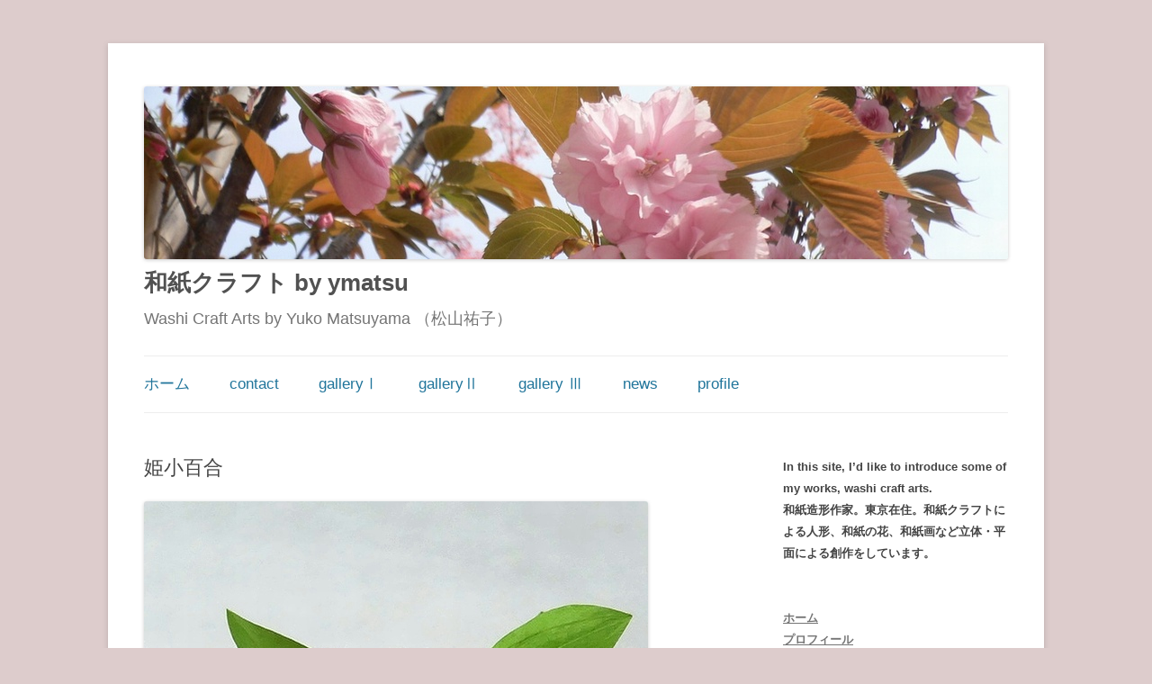

--- FILE ---
content_type: text/html; charset=UTF-8
request_url: https://washicraft.com/archives/23403
body_size: 73464
content:
<!DOCTYPE html>
<!--[if IE 7]>
<html class="ie ie7" lang="ja">
<![endif]-->
<!--[if IE 8]>
<html class="ie ie8" lang="ja">
<![endif]-->
<!--[if !(IE 7) | !(IE 8)  ]><!-->
<html lang="ja">
<!--<![endif]-->
<head>
<meta property='og:locale' content='ja_JP'>
<meta property='og:site_name' content='和紙クラフト by ymatsu'>
<meta property="og:type" content="blog">

<meta name="google-site-verification" content="MoosMPO_QfVCtowWeWOB2defqUwmPfY1HmlDfq-_Eyo" />

<!-- Global site tag (gtag.js) - Google Analytics -->
<script async src="https://www.googletagmanager.com/gtag/js?id=UA-51863850-1"></script>
<script>
  window.dataLayer = window.dataLayer || [];
  function gtag(){dataLayer.push(arguments);}
  gtag('js', new Date());

  gtag('config', 'UA-51863850-1');
</script>

<meta property="og:title" content="姫小百合">
<meta property="og:description" content="高原に咲く清楚なヒメサユリ。清らかで優しい野の花の風情を柔らかな和紙の色合いとしなやかさで表しました。 ”Lilium rubellum” にほんブログ村">
<meta property="og:url" content="https://washicraft.com/archives/23403">
<meta property="og:image" content="https://washicraft.com/wp-content/images/himasayuri-21-s.jpg">

<meta charset="UTF-8" />
<meta name="viewport" content="width=device-width" />
<title>姫小百合 | 和紙クラフト by ymatsu</title>
<link rel="profile" href="http://gmpg.org/xfn/11" />
<link rel="pingback" href="https://washicraft.com/xmlrpc.php" />
<!--[if lt IE 9]>
<script src="https://washicraft.com/wp-content/themes/twentytwelve/js/html5.js" type="text/javascript"></script>
<![endif]-->
<meta name='robots' content='max-image-preview:large' />
<link rel='dns-prefetch' href='//www.googletagmanager.com' />
<link rel="alternate" type="application/rss+xml" title="和紙クラフト by ymatsu &raquo; フィード" href="https://washicraft.com/feed" />
<link rel="alternate" type="application/rss+xml" title="和紙クラフト by ymatsu &raquo; コメントフィード" href="https://washicraft.com/comments/feed" />
<link rel="alternate" title="oEmbed (JSON)" type="application/json+oembed" href="https://washicraft.com/wp-json/oembed/1.0/embed?url=https%3A%2F%2Fwashicraft.com%2Farchives%2F23403" />
<link rel="alternate" title="oEmbed (XML)" type="text/xml+oembed" href="https://washicraft.com/wp-json/oembed/1.0/embed?url=https%3A%2F%2Fwashicraft.com%2Farchives%2F23403&#038;format=xml" />
<style id='wp-img-auto-sizes-contain-inline-css' type='text/css'>
img:is([sizes=auto i],[sizes^="auto," i]){contain-intrinsic-size:3000px 1500px}
/*# sourceURL=wp-img-auto-sizes-contain-inline-css */
</style>
<style id='wp-block-paragraph-inline-css' type='text/css'>
.is-small-text{font-size:.875em}.is-regular-text{font-size:1em}.is-large-text{font-size:2.25em}.is-larger-text{font-size:3em}.has-drop-cap:not(:focus):first-letter{float:left;font-size:8.4em;font-style:normal;font-weight:100;line-height:.68;margin:.05em .1em 0 0;text-transform:uppercase}body.rtl .has-drop-cap:not(:focus):first-letter{float:none;margin-left:.1em}p.has-drop-cap.has-background{overflow:hidden}:root :where(p.has-background){padding:1.25em 2.375em}:where(p.has-text-color:not(.has-link-color)) a{color:inherit}p.has-text-align-left[style*="writing-mode:vertical-lr"],p.has-text-align-right[style*="writing-mode:vertical-rl"]{rotate:180deg}
/*# sourceURL=https://washicraft.com/wp-includes/blocks/paragraph/style.min.css */
</style>
<style id='wp-emoji-styles-inline-css' type='text/css'>

	img.wp-smiley, img.emoji {
		display: inline !important;
		border: none !important;
		box-shadow: none !important;
		height: 1em !important;
		width: 1em !important;
		margin: 0 0.07em !important;
		vertical-align: -0.1em !important;
		background: none !important;
		padding: 0 !important;
	}
/*# sourceURL=wp-emoji-styles-inline-css */
</style>
<style id='wp-block-library-inline-css' type='text/css'>
:root{--wp-block-synced-color:#7a00df;--wp-block-synced-color--rgb:122,0,223;--wp-bound-block-color:var(--wp-block-synced-color);--wp-editor-canvas-background:#ddd;--wp-admin-theme-color:#007cba;--wp-admin-theme-color--rgb:0,124,186;--wp-admin-theme-color-darker-10:#006ba1;--wp-admin-theme-color-darker-10--rgb:0,107,160.5;--wp-admin-theme-color-darker-20:#005a87;--wp-admin-theme-color-darker-20--rgb:0,90,135;--wp-admin-border-width-focus:2px}@media (min-resolution:192dpi){:root{--wp-admin-border-width-focus:1.5px}}.wp-element-button{cursor:pointer}:root .has-very-light-gray-background-color{background-color:#eee}:root .has-very-dark-gray-background-color{background-color:#313131}:root .has-very-light-gray-color{color:#eee}:root .has-very-dark-gray-color{color:#313131}:root .has-vivid-green-cyan-to-vivid-cyan-blue-gradient-background{background:linear-gradient(135deg,#00d084,#0693e3)}:root .has-purple-crush-gradient-background{background:linear-gradient(135deg,#34e2e4,#4721fb 50%,#ab1dfe)}:root .has-hazy-dawn-gradient-background{background:linear-gradient(135deg,#faaca8,#dad0ec)}:root .has-subdued-olive-gradient-background{background:linear-gradient(135deg,#fafae1,#67a671)}:root .has-atomic-cream-gradient-background{background:linear-gradient(135deg,#fdd79a,#004a59)}:root .has-nightshade-gradient-background{background:linear-gradient(135deg,#330968,#31cdcf)}:root .has-midnight-gradient-background{background:linear-gradient(135deg,#020381,#2874fc)}:root{--wp--preset--font-size--normal:16px;--wp--preset--font-size--huge:42px}.has-regular-font-size{font-size:1em}.has-larger-font-size{font-size:2.625em}.has-normal-font-size{font-size:var(--wp--preset--font-size--normal)}.has-huge-font-size{font-size:var(--wp--preset--font-size--huge)}.has-text-align-center{text-align:center}.has-text-align-left{text-align:left}.has-text-align-right{text-align:right}.has-fit-text{white-space:nowrap!important}#end-resizable-editor-section{display:none}.aligncenter{clear:both}.items-justified-left{justify-content:flex-start}.items-justified-center{justify-content:center}.items-justified-right{justify-content:flex-end}.items-justified-space-between{justify-content:space-between}.screen-reader-text{border:0;clip-path:inset(50%);height:1px;margin:-1px;overflow:hidden;padding:0;position:absolute;width:1px;word-wrap:normal!important}.screen-reader-text:focus{background-color:#ddd;clip-path:none;color:#444;display:block;font-size:1em;height:auto;left:5px;line-height:normal;padding:15px 23px 14px;text-decoration:none;top:5px;width:auto;z-index:100000}html :where(.has-border-color){border-style:solid}html :where([style*=border-top-color]){border-top-style:solid}html :where([style*=border-right-color]){border-right-style:solid}html :where([style*=border-bottom-color]){border-bottom-style:solid}html :where([style*=border-left-color]){border-left-style:solid}html :where([style*=border-width]){border-style:solid}html :where([style*=border-top-width]){border-top-style:solid}html :where([style*=border-right-width]){border-right-style:solid}html :where([style*=border-bottom-width]){border-bottom-style:solid}html :where([style*=border-left-width]){border-left-style:solid}html :where(img[class*=wp-image-]){height:auto;max-width:100%}:where(figure){margin:0 0 1em}html :where(.is-position-sticky){--wp-admin--admin-bar--position-offset:var(--wp-admin--admin-bar--height,0px)}@media screen and (max-width:600px){html :where(.is-position-sticky){--wp-admin--admin-bar--position-offset:0px}}

/*# sourceURL=wp-block-library-inline-css */
</style><style id='wp-block-archives-inline-css' type='text/css'>
.wp-block-archives{box-sizing:border-box}.wp-block-archives-dropdown label{display:block}
/*# sourceURL=https://washicraft.com/wp-includes/blocks/archives/style.min.css */
</style>
<style id='wp-block-image-inline-css' type='text/css'>
.wp-block-image>a,.wp-block-image>figure>a{display:inline-block}.wp-block-image img{box-sizing:border-box;height:auto;max-width:100%;vertical-align:bottom}@media not (prefers-reduced-motion){.wp-block-image img.hide{visibility:hidden}.wp-block-image img.show{animation:show-content-image .4s}}.wp-block-image[style*=border-radius] img,.wp-block-image[style*=border-radius]>a{border-radius:inherit}.wp-block-image.has-custom-border img{box-sizing:border-box}.wp-block-image.aligncenter{text-align:center}.wp-block-image.alignfull>a,.wp-block-image.alignwide>a{width:100%}.wp-block-image.alignfull img,.wp-block-image.alignwide img{height:auto;width:100%}.wp-block-image .aligncenter,.wp-block-image .alignleft,.wp-block-image .alignright,.wp-block-image.aligncenter,.wp-block-image.alignleft,.wp-block-image.alignright{display:table}.wp-block-image .aligncenter>figcaption,.wp-block-image .alignleft>figcaption,.wp-block-image .alignright>figcaption,.wp-block-image.aligncenter>figcaption,.wp-block-image.alignleft>figcaption,.wp-block-image.alignright>figcaption{caption-side:bottom;display:table-caption}.wp-block-image .alignleft{float:left;margin:.5em 1em .5em 0}.wp-block-image .alignright{float:right;margin:.5em 0 .5em 1em}.wp-block-image .aligncenter{margin-left:auto;margin-right:auto}.wp-block-image :where(figcaption){margin-bottom:1em;margin-top:.5em}.wp-block-image.is-style-circle-mask img{border-radius:9999px}@supports ((-webkit-mask-image:none) or (mask-image:none)) or (-webkit-mask-image:none){.wp-block-image.is-style-circle-mask img{border-radius:0;-webkit-mask-image:url('data:image/svg+xml;utf8,<svg viewBox="0 0 100 100" xmlns="http://www.w3.org/2000/svg"><circle cx="50" cy="50" r="50"/></svg>');mask-image:url('data:image/svg+xml;utf8,<svg viewBox="0 0 100 100" xmlns="http://www.w3.org/2000/svg"><circle cx="50" cy="50" r="50"/></svg>');mask-mode:alpha;-webkit-mask-position:center;mask-position:center;-webkit-mask-repeat:no-repeat;mask-repeat:no-repeat;-webkit-mask-size:contain;mask-size:contain}}:root :where(.wp-block-image.is-style-rounded img,.wp-block-image .is-style-rounded img){border-radius:9999px}.wp-block-image figure{margin:0}.wp-lightbox-container{display:flex;flex-direction:column;position:relative}.wp-lightbox-container img{cursor:zoom-in}.wp-lightbox-container img:hover+button{opacity:1}.wp-lightbox-container button{align-items:center;backdrop-filter:blur(16px) saturate(180%);background-color:#5a5a5a40;border:none;border-radius:4px;cursor:zoom-in;display:flex;height:20px;justify-content:center;opacity:0;padding:0;position:absolute;right:16px;text-align:center;top:16px;width:20px;z-index:100}@media not (prefers-reduced-motion){.wp-lightbox-container button{transition:opacity .2s ease}}.wp-lightbox-container button:focus-visible{outline:3px auto #5a5a5a40;outline:3px auto -webkit-focus-ring-color;outline-offset:3px}.wp-lightbox-container button:hover{cursor:pointer;opacity:1}.wp-lightbox-container button:focus{opacity:1}.wp-lightbox-container button:focus,.wp-lightbox-container button:hover,.wp-lightbox-container button:not(:hover):not(:active):not(.has-background){background-color:#5a5a5a40;border:none}.wp-lightbox-overlay{box-sizing:border-box;cursor:zoom-out;height:100vh;left:0;overflow:hidden;position:fixed;top:0;visibility:hidden;width:100%;z-index:100000}.wp-lightbox-overlay .close-button{align-items:center;cursor:pointer;display:flex;justify-content:center;min-height:40px;min-width:40px;padding:0;position:absolute;right:calc(env(safe-area-inset-right) + 16px);top:calc(env(safe-area-inset-top) + 16px);z-index:5000000}.wp-lightbox-overlay .close-button:focus,.wp-lightbox-overlay .close-button:hover,.wp-lightbox-overlay .close-button:not(:hover):not(:active):not(.has-background){background:none;border:none}.wp-lightbox-overlay .lightbox-image-container{height:var(--wp--lightbox-container-height);left:50%;overflow:hidden;position:absolute;top:50%;transform:translate(-50%,-50%);transform-origin:top left;width:var(--wp--lightbox-container-width);z-index:9999999999}.wp-lightbox-overlay .wp-block-image{align-items:center;box-sizing:border-box;display:flex;height:100%;justify-content:center;margin:0;position:relative;transform-origin:0 0;width:100%;z-index:3000000}.wp-lightbox-overlay .wp-block-image img{height:var(--wp--lightbox-image-height);min-height:var(--wp--lightbox-image-height);min-width:var(--wp--lightbox-image-width);width:var(--wp--lightbox-image-width)}.wp-lightbox-overlay .wp-block-image figcaption{display:none}.wp-lightbox-overlay button{background:none;border:none}.wp-lightbox-overlay .scrim{background-color:#fff;height:100%;opacity:.9;position:absolute;width:100%;z-index:2000000}.wp-lightbox-overlay.active{visibility:visible}@media not (prefers-reduced-motion){.wp-lightbox-overlay.active{animation:turn-on-visibility .25s both}.wp-lightbox-overlay.active img{animation:turn-on-visibility .35s both}.wp-lightbox-overlay.show-closing-animation:not(.active){animation:turn-off-visibility .35s both}.wp-lightbox-overlay.show-closing-animation:not(.active) img{animation:turn-off-visibility .25s both}.wp-lightbox-overlay.zoom.active{animation:none;opacity:1;visibility:visible}.wp-lightbox-overlay.zoom.active .lightbox-image-container{animation:lightbox-zoom-in .4s}.wp-lightbox-overlay.zoom.active .lightbox-image-container img{animation:none}.wp-lightbox-overlay.zoom.active .scrim{animation:turn-on-visibility .4s forwards}.wp-lightbox-overlay.zoom.show-closing-animation:not(.active){animation:none}.wp-lightbox-overlay.zoom.show-closing-animation:not(.active) .lightbox-image-container{animation:lightbox-zoom-out .4s}.wp-lightbox-overlay.zoom.show-closing-animation:not(.active) .lightbox-image-container img{animation:none}.wp-lightbox-overlay.zoom.show-closing-animation:not(.active) .scrim{animation:turn-off-visibility .4s forwards}}@keyframes show-content-image{0%{visibility:hidden}99%{visibility:hidden}to{visibility:visible}}@keyframes turn-on-visibility{0%{opacity:0}to{opacity:1}}@keyframes turn-off-visibility{0%{opacity:1;visibility:visible}99%{opacity:0;visibility:visible}to{opacity:0;visibility:hidden}}@keyframes lightbox-zoom-in{0%{transform:translate(calc((-100vw + var(--wp--lightbox-scrollbar-width))/2 + var(--wp--lightbox-initial-left-position)),calc(-50vh + var(--wp--lightbox-initial-top-position))) scale(var(--wp--lightbox-scale))}to{transform:translate(-50%,-50%) scale(1)}}@keyframes lightbox-zoom-out{0%{transform:translate(-50%,-50%) scale(1);visibility:visible}99%{visibility:visible}to{transform:translate(calc((-100vw + var(--wp--lightbox-scrollbar-width))/2 + var(--wp--lightbox-initial-left-position)),calc(-50vh + var(--wp--lightbox-initial-top-position))) scale(var(--wp--lightbox-scale));visibility:hidden}}
/*# sourceURL=https://washicraft.com/wp-includes/blocks/image/style.min.css */
</style>
<style id='wp-block-image-theme-inline-css' type='text/css'>
:root :where(.wp-block-image figcaption){color:#555;font-size:13px;text-align:center}.is-dark-theme :root :where(.wp-block-image figcaption){color:#ffffffa6}.wp-block-image{margin:0 0 1em}
/*# sourceURL=https://washicraft.com/wp-includes/blocks/image/theme.min.css */
</style>
<style id='wp-block-list-inline-css' type='text/css'>
ol,ul{box-sizing:border-box}:root :where(.wp-block-list.has-background){padding:1.25em 2.375em}
/*# sourceURL=https://washicraft.com/wp-includes/blocks/list/style.min.css */
</style>
<style id='wp-block-search-inline-css' type='text/css'>
.wp-block-search__button{margin-left:10px;word-break:normal}.wp-block-search__button.has-icon{line-height:0}.wp-block-search__button svg{height:1.25em;min-height:24px;min-width:24px;width:1.25em;fill:currentColor;vertical-align:text-bottom}:where(.wp-block-search__button){border:1px solid #ccc;padding:6px 10px}.wp-block-search__inside-wrapper{display:flex;flex:auto;flex-wrap:nowrap;max-width:100%}.wp-block-search__label{width:100%}.wp-block-search.wp-block-search__button-only .wp-block-search__button{box-sizing:border-box;display:flex;flex-shrink:0;justify-content:center;margin-left:0;max-width:100%}.wp-block-search.wp-block-search__button-only .wp-block-search__inside-wrapper{min-width:0!important;transition-property:width}.wp-block-search.wp-block-search__button-only .wp-block-search__input{flex-basis:100%;transition-duration:.3s}.wp-block-search.wp-block-search__button-only.wp-block-search__searchfield-hidden,.wp-block-search.wp-block-search__button-only.wp-block-search__searchfield-hidden .wp-block-search__inside-wrapper{overflow:hidden}.wp-block-search.wp-block-search__button-only.wp-block-search__searchfield-hidden .wp-block-search__input{border-left-width:0!important;border-right-width:0!important;flex-basis:0;flex-grow:0;margin:0;min-width:0!important;padding-left:0!important;padding-right:0!important;width:0!important}:where(.wp-block-search__input){appearance:none;border:1px solid #949494;flex-grow:1;font-family:inherit;font-size:inherit;font-style:inherit;font-weight:inherit;letter-spacing:inherit;line-height:inherit;margin-left:0;margin-right:0;min-width:3rem;padding:8px;text-decoration:unset!important;text-transform:inherit}:where(.wp-block-search__button-inside .wp-block-search__inside-wrapper){background-color:#fff;border:1px solid #949494;box-sizing:border-box;padding:4px}:where(.wp-block-search__button-inside .wp-block-search__inside-wrapper) .wp-block-search__input{border:none;border-radius:0;padding:0 4px}:where(.wp-block-search__button-inside .wp-block-search__inside-wrapper) .wp-block-search__input:focus{outline:none}:where(.wp-block-search__button-inside .wp-block-search__inside-wrapper) :where(.wp-block-search__button){padding:4px 8px}.wp-block-search.aligncenter .wp-block-search__inside-wrapper{margin:auto}.wp-block[data-align=right] .wp-block-search.wp-block-search__button-only .wp-block-search__inside-wrapper{float:right}
/*# sourceURL=https://washicraft.com/wp-includes/blocks/search/style.min.css */
</style>
<style id='wp-block-search-theme-inline-css' type='text/css'>
.wp-block-search .wp-block-search__label{font-weight:700}.wp-block-search__button{border:1px solid #ccc;padding:.375em .625em}
/*# sourceURL=https://washicraft.com/wp-includes/blocks/search/theme.min.css */
</style>
<style id='global-styles-inline-css' type='text/css'>
:root{--wp--preset--aspect-ratio--square: 1;--wp--preset--aspect-ratio--4-3: 4/3;--wp--preset--aspect-ratio--3-4: 3/4;--wp--preset--aspect-ratio--3-2: 3/2;--wp--preset--aspect-ratio--2-3: 2/3;--wp--preset--aspect-ratio--16-9: 16/9;--wp--preset--aspect-ratio--9-16: 9/16;--wp--preset--color--black: #000000;--wp--preset--color--cyan-bluish-gray: #abb8c3;--wp--preset--color--white: #fff;--wp--preset--color--pale-pink: #f78da7;--wp--preset--color--vivid-red: #cf2e2e;--wp--preset--color--luminous-vivid-orange: #ff6900;--wp--preset--color--luminous-vivid-amber: #fcb900;--wp--preset--color--light-green-cyan: #7bdcb5;--wp--preset--color--vivid-green-cyan: #00d084;--wp--preset--color--pale-cyan-blue: #8ed1fc;--wp--preset--color--vivid-cyan-blue: #0693e3;--wp--preset--color--vivid-purple: #9b51e0;--wp--preset--color--blue: #21759b;--wp--preset--color--dark-gray: #444;--wp--preset--color--medium-gray: #9f9f9f;--wp--preset--color--light-gray: #e6e6e6;--wp--preset--gradient--vivid-cyan-blue-to-vivid-purple: linear-gradient(135deg,rgb(6,147,227) 0%,rgb(155,81,224) 100%);--wp--preset--gradient--light-green-cyan-to-vivid-green-cyan: linear-gradient(135deg,rgb(122,220,180) 0%,rgb(0,208,130) 100%);--wp--preset--gradient--luminous-vivid-amber-to-luminous-vivid-orange: linear-gradient(135deg,rgb(252,185,0) 0%,rgb(255,105,0) 100%);--wp--preset--gradient--luminous-vivid-orange-to-vivid-red: linear-gradient(135deg,rgb(255,105,0) 0%,rgb(207,46,46) 100%);--wp--preset--gradient--very-light-gray-to-cyan-bluish-gray: linear-gradient(135deg,rgb(238,238,238) 0%,rgb(169,184,195) 100%);--wp--preset--gradient--cool-to-warm-spectrum: linear-gradient(135deg,rgb(74,234,220) 0%,rgb(151,120,209) 20%,rgb(207,42,186) 40%,rgb(238,44,130) 60%,rgb(251,105,98) 80%,rgb(254,248,76) 100%);--wp--preset--gradient--blush-light-purple: linear-gradient(135deg,rgb(255,206,236) 0%,rgb(152,150,240) 100%);--wp--preset--gradient--blush-bordeaux: linear-gradient(135deg,rgb(254,205,165) 0%,rgb(254,45,45) 50%,rgb(107,0,62) 100%);--wp--preset--gradient--luminous-dusk: linear-gradient(135deg,rgb(255,203,112) 0%,rgb(199,81,192) 50%,rgb(65,88,208) 100%);--wp--preset--gradient--pale-ocean: linear-gradient(135deg,rgb(255,245,203) 0%,rgb(182,227,212) 50%,rgb(51,167,181) 100%);--wp--preset--gradient--electric-grass: linear-gradient(135deg,rgb(202,248,128) 0%,rgb(113,206,126) 100%);--wp--preset--gradient--midnight: linear-gradient(135deg,rgb(2,3,129) 0%,rgb(40,116,252) 100%);--wp--preset--font-size--small: 13px;--wp--preset--font-size--medium: 20px;--wp--preset--font-size--large: 36px;--wp--preset--font-size--x-large: 42px;--wp--preset--spacing--20: 0.44rem;--wp--preset--spacing--30: 0.67rem;--wp--preset--spacing--40: 1rem;--wp--preset--spacing--50: 1.5rem;--wp--preset--spacing--60: 2.25rem;--wp--preset--spacing--70: 3.38rem;--wp--preset--spacing--80: 5.06rem;--wp--preset--shadow--natural: 6px 6px 9px rgba(0, 0, 0, 0.2);--wp--preset--shadow--deep: 12px 12px 50px rgba(0, 0, 0, 0.4);--wp--preset--shadow--sharp: 6px 6px 0px rgba(0, 0, 0, 0.2);--wp--preset--shadow--outlined: 6px 6px 0px -3px rgb(255, 255, 255), 6px 6px rgb(0, 0, 0);--wp--preset--shadow--crisp: 6px 6px 0px rgb(0, 0, 0);}:where(.is-layout-flex){gap: 0.5em;}:where(.is-layout-grid){gap: 0.5em;}body .is-layout-flex{display: flex;}.is-layout-flex{flex-wrap: wrap;align-items: center;}.is-layout-flex > :is(*, div){margin: 0;}body .is-layout-grid{display: grid;}.is-layout-grid > :is(*, div){margin: 0;}:where(.wp-block-columns.is-layout-flex){gap: 2em;}:where(.wp-block-columns.is-layout-grid){gap: 2em;}:where(.wp-block-post-template.is-layout-flex){gap: 1.25em;}:where(.wp-block-post-template.is-layout-grid){gap: 1.25em;}.has-black-color{color: var(--wp--preset--color--black) !important;}.has-cyan-bluish-gray-color{color: var(--wp--preset--color--cyan-bluish-gray) !important;}.has-white-color{color: var(--wp--preset--color--white) !important;}.has-pale-pink-color{color: var(--wp--preset--color--pale-pink) !important;}.has-vivid-red-color{color: var(--wp--preset--color--vivid-red) !important;}.has-luminous-vivid-orange-color{color: var(--wp--preset--color--luminous-vivid-orange) !important;}.has-luminous-vivid-amber-color{color: var(--wp--preset--color--luminous-vivid-amber) !important;}.has-light-green-cyan-color{color: var(--wp--preset--color--light-green-cyan) !important;}.has-vivid-green-cyan-color{color: var(--wp--preset--color--vivid-green-cyan) !important;}.has-pale-cyan-blue-color{color: var(--wp--preset--color--pale-cyan-blue) !important;}.has-vivid-cyan-blue-color{color: var(--wp--preset--color--vivid-cyan-blue) !important;}.has-vivid-purple-color{color: var(--wp--preset--color--vivid-purple) !important;}.has-black-background-color{background-color: var(--wp--preset--color--black) !important;}.has-cyan-bluish-gray-background-color{background-color: var(--wp--preset--color--cyan-bluish-gray) !important;}.has-white-background-color{background-color: var(--wp--preset--color--white) !important;}.has-pale-pink-background-color{background-color: var(--wp--preset--color--pale-pink) !important;}.has-vivid-red-background-color{background-color: var(--wp--preset--color--vivid-red) !important;}.has-luminous-vivid-orange-background-color{background-color: var(--wp--preset--color--luminous-vivid-orange) !important;}.has-luminous-vivid-amber-background-color{background-color: var(--wp--preset--color--luminous-vivid-amber) !important;}.has-light-green-cyan-background-color{background-color: var(--wp--preset--color--light-green-cyan) !important;}.has-vivid-green-cyan-background-color{background-color: var(--wp--preset--color--vivid-green-cyan) !important;}.has-pale-cyan-blue-background-color{background-color: var(--wp--preset--color--pale-cyan-blue) !important;}.has-vivid-cyan-blue-background-color{background-color: var(--wp--preset--color--vivid-cyan-blue) !important;}.has-vivid-purple-background-color{background-color: var(--wp--preset--color--vivid-purple) !important;}.has-black-border-color{border-color: var(--wp--preset--color--black) !important;}.has-cyan-bluish-gray-border-color{border-color: var(--wp--preset--color--cyan-bluish-gray) !important;}.has-white-border-color{border-color: var(--wp--preset--color--white) !important;}.has-pale-pink-border-color{border-color: var(--wp--preset--color--pale-pink) !important;}.has-vivid-red-border-color{border-color: var(--wp--preset--color--vivid-red) !important;}.has-luminous-vivid-orange-border-color{border-color: var(--wp--preset--color--luminous-vivid-orange) !important;}.has-luminous-vivid-amber-border-color{border-color: var(--wp--preset--color--luminous-vivid-amber) !important;}.has-light-green-cyan-border-color{border-color: var(--wp--preset--color--light-green-cyan) !important;}.has-vivid-green-cyan-border-color{border-color: var(--wp--preset--color--vivid-green-cyan) !important;}.has-pale-cyan-blue-border-color{border-color: var(--wp--preset--color--pale-cyan-blue) !important;}.has-vivid-cyan-blue-border-color{border-color: var(--wp--preset--color--vivid-cyan-blue) !important;}.has-vivid-purple-border-color{border-color: var(--wp--preset--color--vivid-purple) !important;}.has-vivid-cyan-blue-to-vivid-purple-gradient-background{background: var(--wp--preset--gradient--vivid-cyan-blue-to-vivid-purple) !important;}.has-light-green-cyan-to-vivid-green-cyan-gradient-background{background: var(--wp--preset--gradient--light-green-cyan-to-vivid-green-cyan) !important;}.has-luminous-vivid-amber-to-luminous-vivid-orange-gradient-background{background: var(--wp--preset--gradient--luminous-vivid-amber-to-luminous-vivid-orange) !important;}.has-luminous-vivid-orange-to-vivid-red-gradient-background{background: var(--wp--preset--gradient--luminous-vivid-orange-to-vivid-red) !important;}.has-very-light-gray-to-cyan-bluish-gray-gradient-background{background: var(--wp--preset--gradient--very-light-gray-to-cyan-bluish-gray) !important;}.has-cool-to-warm-spectrum-gradient-background{background: var(--wp--preset--gradient--cool-to-warm-spectrum) !important;}.has-blush-light-purple-gradient-background{background: var(--wp--preset--gradient--blush-light-purple) !important;}.has-blush-bordeaux-gradient-background{background: var(--wp--preset--gradient--blush-bordeaux) !important;}.has-luminous-dusk-gradient-background{background: var(--wp--preset--gradient--luminous-dusk) !important;}.has-pale-ocean-gradient-background{background: var(--wp--preset--gradient--pale-ocean) !important;}.has-electric-grass-gradient-background{background: var(--wp--preset--gradient--electric-grass) !important;}.has-midnight-gradient-background{background: var(--wp--preset--gradient--midnight) !important;}.has-small-font-size{font-size: var(--wp--preset--font-size--small) !important;}.has-medium-font-size{font-size: var(--wp--preset--font-size--medium) !important;}.has-large-font-size{font-size: var(--wp--preset--font-size--large) !important;}.has-x-large-font-size{font-size: var(--wp--preset--font-size--x-large) !important;}
/*# sourceURL=global-styles-inline-css */
</style>

<style id='classic-theme-styles-inline-css' type='text/css'>
/*! This file is auto-generated */
.wp-block-button__link{color:#fff;background-color:#32373c;border-radius:9999px;box-shadow:none;text-decoration:none;padding:calc(.667em + 2px) calc(1.333em + 2px);font-size:1.125em}.wp-block-file__button{background:#32373c;color:#fff;text-decoration:none}
/*# sourceURL=/wp-includes/css/classic-themes.min.css */
</style>
<link rel='stylesheet' id='contact-form-7-css' href='https://washicraft.com/wp-content/plugins/contact-form-7/includes/css/styles.css?ver=6.1.4' type='text/css' media='all' />
<link rel='stylesheet' id='twentytwelve-style-css' href='https://washicraft.com/wp-content/themes/washi12child/style.css?ver=20251202' type='text/css' media='all' />
<link rel='stylesheet' id='twentytwelve-block-style-css' href='https://washicraft.com/wp-content/themes/twentytwelve/css/blocks.css?ver=20251031' type='text/css' media='all' />
<script type="text/javascript" src="https://washicraft.com/wp-includes/js/jquery/jquery.min.js?ver=3.7.1" id="jquery-core-js"></script>
<script type="text/javascript" src="https://washicraft.com/wp-includes/js/jquery/jquery-migrate.min.js?ver=3.4.1" id="jquery-migrate-js"></script>
<script type="text/javascript" src="https://washicraft.com/wp-content/themes/twentytwelve/js/navigation.js?ver=20250303" id="twentytwelve-navigation-js" defer="defer" data-wp-strategy="defer"></script>

<!-- Site Kit によって追加された Google タグ（gtag.js）スニペット -->
<!-- Google アナリティクス スニペット (Site Kit が追加) -->
<script type="text/javascript" src="https://www.googletagmanager.com/gtag/js?id=GT-M6P5S56" id="google_gtagjs-js" async></script>
<script type="text/javascript" id="google_gtagjs-js-after">
/* <![CDATA[ */
window.dataLayer = window.dataLayer || [];function gtag(){dataLayer.push(arguments);}
gtag("set","linker",{"domains":["washicraft.com"]});
gtag("js", new Date());
gtag("set", "developer_id.dZTNiMT", true);
gtag("config", "GT-M6P5S56", {"googlesitekit_post_type":"post","googlesitekit_post_date":"20210609","googlesitekit_post_categories":"\u7acb\u4f53\u9020\u5f62\uff1acrafts"});
//# sourceURL=google_gtagjs-js-after
/* ]]> */
</script>
<link rel="https://api.w.org/" href="https://washicraft.com/wp-json/" /><link rel="alternate" title="JSON" type="application/json" href="https://washicraft.com/wp-json/wp/v2/posts/23403" /><link rel="EditURI" type="application/rsd+xml" title="RSD" href="https://washicraft.com/xmlrpc.php?rsd" />
<meta name="generator" content="WordPress 6.9" />
<link rel="canonical" href="https://washicraft.com/archives/23403" />
<link rel='shortlink' href='https://washicraft.com/?p=23403' />
<meta name="generator" content="Site Kit by Google 1.170.0" />
<link rel="stylesheet" href="https://washicraft.com/wp-content/plugins/wassup/css/wassup-widget.css?ver=1.9.4.5" type="text/css" />
<!-- BEGIN: WP Social Bookmarking Light HEAD -->
<style type="text/css">.wp_social_bookmarking_light{
    border: 0 !important;
    padding: 0 !important;
    margin: 0 !important;
}
.wp_social_bookmarking_light div{
    float: left !important;
    border: 0 !important;
    padding: 0 !important;
    margin: 0 5px 0px 0 !important;
    height: 23px !important;
    text-indent: 0 !important;
}
.wp_social_bookmarking_light img{
    border: 0 !important;
    padding: 0;
    margin: 0;
    vertical-align: top !important;
}
.wp_social_bookmarking_light_clear{
    clear: both !important;
}
.wsbl_twitter{
    width: 100px;
}
</style>
<!-- END: WP Social Bookmarking Light HEAD -->

<script type="text/javascript">
//<![CDATA[
function wassup_get_screenres(){
	var screen_res = screen.width + " x " + screen.height;
	if(screen_res==" x ") screen_res=window.screen.width+" x "+window.screen.height;
	if(screen_res==" x ") screen_res=screen.availWidth+" x "+screen.availHeight;
	if (screen_res!=" x "){document.cookie = "wassup_screen_resf35eb4344501a8750be790db76bf4d37=" + encodeURIComponent(screen_res)+ "; path=/; domain=" + document.domain;}
}
wassup_get_screenres();
//]]>
</script><style type="text/css" id="custom-background-css">
body.custom-background { background-color: #ddcccc; }
</style>
	<link rel="icon" href="https://washicraft.com/wp-content/images/cropped-hana-ss-32x32.jpg" sizes="32x32" />
<link rel="icon" href="https://washicraft.com/wp-content/images/cropped-hana-ss-192x192.jpg" sizes="192x192" />
<link rel="apple-touch-icon" href="https://washicraft.com/wp-content/images/cropped-hana-ss-180x180.jpg" />
<meta name="msapplication-TileImage" content="https://washicraft.com/wp-content/images/cropped-hana-ss-270x270.jpg" />
</head>

<body class="wp-singular post-template-default single single-post postid-23403 single-format-standard custom-background wp-embed-responsive wp-theme-twentytwelve wp-child-theme-washi12child single-author">
<div id="page" class="hfeed site">
	<header id="masthead" class="site-header" role="banner">
		<hgroup>

				<a href="https://washicraft.com/"><img src="https://washicraft.com/wp-content/images/copy-header-image-sakura1.jpg" class="header-image" width="960" height="192" alt="" /></a>
		
			<h1 class="site-title"><a href="https://washicraft.com/" title="和紙クラフト by ymatsu" rel="home">和紙クラフト by ymatsu</a></h1>
			<h2 class="site-description">Washi Craft Arts by Yuko Matsuyama （松山祐子）</h2>
		</hgroup>

		<nav id="site-navigation" class="main-navigation" role="navigation">
			<h3 class="menu-toggle">メニュー</h3>
			<a class="assistive-text" href="#content" title="コンテンツへスキップ">コンテンツへスキップ</a>
			<div class="menu-menu-1-container"><ul id="menu-menu-1" class="nav-menu"><li id="menu-item-31840" class="menu-item menu-item-type-custom menu-item-object-custom menu-item-home menu-item-31840"><a href="https://washicraft.com/">ホーム</a></li>
<li id="menu-item-31841" class="menu-item menu-item-type-post_type menu-item-object-page menu-item-31841"><a href="https://washicraft.com/contact">contact</a></li>
<li id="menu-item-31843" class="menu-item menu-item-type-post_type menu-item-object-page menu-item-31843"><a href="https://washicraft.com/gallery">galleryⅠ</a></li>
<li id="menu-item-31844" class="menu-item menu-item-type-post_type menu-item-object-page menu-item-31844"><a href="https://washicraft.com/garally%e2%85%a1">galleryⅡ</a></li>
<li id="menu-item-31842" class="menu-item menu-item-type-post_type menu-item-object-page menu-item-31842"><a href="https://washicraft.com/gallery-%e2%85%b2">gallery Ⅲ</a></li>
<li id="menu-item-31845" class="menu-item menu-item-type-post_type menu-item-object-page menu-item-31845"><a href="https://washicraft.com/news">news</a></li>
<li id="menu-item-31846" class="menu-item menu-item-type-post_type menu-item-object-page menu-item-31846"><a href="https://washicraft.com/profile">profile</a></li>
</ul></div>		</nav><!-- #site-navigation -->

	</header><!-- #masthead -->

	<div id="main" class="wrapper">
	<div id="primary" class="site-content">
		<div id="content" role="main">

			
				
	<article id="post-23403" class="post-23403 post type-post status-publish format-standard hentry category-crafts">
				<header class="entry-header">
			
						<h1 class="entry-title">姫小百合</h1>
								</header><!-- .entry-header -->

				<div class="entry-content">
			
<figure class="wp-block-image size-large"><img fetchpriority="high" decoding="async" width="560" height="623" src="https://washicraft.com/wp-content/images/himasayuri-21-s.jpg" alt="" class="wp-image-23404" srcset="https://washicraft.com/wp-content/images/himasayuri-21-s.jpg 560w, https://washicraft.com/wp-content/images/himasayuri-21-s-270x300.jpg 270w" sizes="(max-width: 560px) 100vw, 560px" /></figure>



<p>高原に咲く清楚なヒメサユリ。清らかで優しい野の花の風情を柔らかな和紙の色合いとしなやかさで表しました。</p>



<p>”Lilium rubellum”</p>



<a href="https://art.blogmura.com/craftwork/ranking.html?p_cid=10125939" target="_blank" rel="noopener noreferrer"><img decoding="async" src="https://b.blogmura.com/art/craftwork/88_31.gif" width="88" height="31" border="0" alt="にほんブログ村 美術ブログ 工芸へ"></a><br><a href="https://art.blogmura.com/craftwork/ranking.html?
p_cid=10125939">にほんブログ村</a>
<div class='wp_social_bookmarking_light'>        <div class="wsbl_facebook"><a href='http://www.facebook.com/share.php?u=https%3A%2F%2Fwashicraft.com%2Farchives%2F23403&t=%E5%A7%AB%E5%B0%8F%E7%99%BE%E5%90%88' title='Facebook にシェア' rel=nofollow class='wp_social_bookmarking_light_a' target=_blank><img src='https://washicraft.com/wp-content/plugins/wp-social-bookmarking-light/public/images/facebook.png' alt='Facebook にシェア' title='Facebook にシェア' width='16' height='16' class='wp_social_bookmarking_light_img' /></a></div></div>
<br class='wp_social_bookmarking_light_clear' />
					</div><!-- .entry-content -->
		
		<footer class="entry-meta">
			カテゴリー: <a href="https://washicraft.com/archives/category/%e7%ab%8b%e4%bd%93%e9%80%a0%e5%bd%a2%ef%bc%9acrafts" rel="category tag">立体造形：crafts</a> | 投稿日: <a href="https://washicraft.com/archives/23403" title="00:00" rel="bookmark"><time class="entry-date" datetime="2021-06-09T00:00:41+09:00">2021/06/09</time></a> | <span class="by-author">投稿者: <span class="author vcard"><a class="url fn n" href="https://washicraft.com/archives/author/ymatsu" title="ymatsu の投稿をすべて表示" rel="author">ymatsu</a></span></span>								</footer><!-- .entry-meta -->
	</article><!-- #post -->

				<nav class="nav-single">
					<h3 class="assistive-text">投稿ナビゲーション</h3>
					<span class="nav-previous"><a href="https://washicraft.com/archives/23396" rel="prev"><span class="meta-nav">&larr;</span> 夏椿</a></span>
					<span class="nav-next"><a href="https://washicraft.com/archives/23411" rel="next">待宵草 <span class="meta-nav">&rarr;</span></a></span>
				</nav><!-- .nav-single -->

				
<div id="comments" class="comments-area">

	
	
	
</div><!-- #comments .comments-area -->

			
		</div><!-- #content -->
	</div><!-- #primary -->


			<div id="secondary" class="widget-area" role="complementary">
			<aside id="block-47" class="widget widget_block">
<ul class="wp-block-list">
<li><strong>In this site, I’d like to introduce some of my works, washi craft arts.  </strong></li>



<li><strong>和紙造形作家。東京在住。和紙クラフトによる人形、和紙の花、和紙画など立体・平面による創作をしています。</strong></li>
</ul>
</aside><aside id="block-48" class="widget widget_block">
<ul class="wp-block-list">
<li><a href="https://washicraft.com/"><strong>ホーム</strong></a></li>



<li><a href="https://washicraft.com/profile" data-type="URL" data-id="https://washicraft.com/profile"><strong>プロフィール</strong></a></li>



<li><a href="https://washicraft.com/gallery" data-type="URL" data-id="https://washicraft.com/gallery"><strong>gallery I</strong></a></li>



<li><a href="https://washicraft.com/garally%e2%85%a1"><strong>gallery II</strong></a><br><a href="https://washicraft.com/gallery-%e2%85%b2" data-type="page" data-id="31829"><strong>gallery Ⅲ</strong></a><br><a href="https://washicraft.com/news"><strong>news</strong></a></li>



<li><a href="http://ja-jp.facebook.com/washicraft.y"><strong>facebook</strong></a><a href="http://ja-jp.facebook.com/washicraft.y"></a></li>
</ul>
</aside><aside id="block-94" class="widget widget_block widget_text">
<p class="has-text-align-left"><strong>お知らせ</strong><br><strong>一日講座　<a href="http://www.ozuwashi.net/lectureship_trial.html">小津和紙</a></strong>  <br><strong>１/３１ (土）２/７(土)</strong>　<strong>「アネモネ」</strong><br><img loading="lazy" decoding="async" width="120" height="124" class="wp-image-33165" style="width: 120px;" src="https://washicraft.com/wp-content/images/ozu-26-1-as-1-1.jpg" alt=""><br><strong>５/３０ (土)  ６/６ (土)　「笹百合」</strong></p>
</aside>
		<aside id="recent-posts-2" class="widget widget_recent_entries">
		<h3 class="widget-title">最近の投稿</h3>
		<ul>
											<li>
					<a href="https://washicraft.com/archives/33413">和紙クラフト一日講座「笹百合」</a>
											<span class="post-date">2026/01/14</span>
									</li>
											<li>
					<a href="https://washicraft.com/archives/33257">松の翠</a>
											<span class="post-date">2026/01/11</span>
									</li>
											<li>
					<a href="https://washicraft.com/archives/33214">参平椿</a>
											<span class="post-date">2026/01/09</span>
									</li>
											<li>
					<a href="https://washicraft.com/archives/33177">蝋梅</a>
											<span class="post-date">2026/01/06</span>
									</li>
											<li>
					<a href="https://washicraft.com/archives/33170">岩根絞椿</a>
											<span class="post-date">2026/01/03</span>
									</li>
											<li>
					<a href="https://washicraft.com/archives/33203">謹賀新年</a>
											<span class="post-date">2026/01/01</span>
									</li>
											<li>
					<a href="https://washicraft.com/archives/33311">花うさぎ 紅梅</a>
											<span class="post-date">2025/12/29</span>
									</li>
											<li>
					<a href="https://washicraft.com/archives/33205">菊冬至椿</a>
											<span class="post-date">2025/12/26</span>
									</li>
											<li>
					<a href="https://washicraft.com/archives/33217">Merry Christmas</a>
											<span class="post-date">2025/12/23</span>
									</li>
											<li>
					<a href="https://washicraft.com/archives/33180">クリスマスリース</a>
											<span class="post-date">2025/12/21</span>
									</li>
					</ul>

		</aside><aside id="categories-2" class="widget widget_categories"><h3 class="widget-title">分類で見る：Category</h3><form action="https://washicraft.com" method="get"><label class="screen-reader-text" for="cat">分類で見る：Category</label><select  name='cat' id='cat' class='postform'>
	<option value='-1'>カテゴリーを選択</option>
	<option class="level-0" value="2">参加イベント・お知らせ：Notice</option>
	<option class="level-0" value="23">植物と文学：Plant in the literature</option>
	<option class="level-0" value="20">和紙花暦：Four seasons of flowers</option>
	<option class="level-0" value="18">扇面：Sensu</option>
	<option class="level-0" value="14">貝合わせ：Shellfish alignment</option>
	<option class="level-0" value="3">立体造形：crafts</option>
	<option class="level-0" value="24">花寄せ：Three-dimensional Botanical Art</option>
	<option class="level-0" value="22">和紙花くらべ　桜 ：Cherry Blossoms</option>
	<option class="level-0" value="25">和紙花くらべ　椿：Camellia　Japonica</option>
	<option class="level-0" value="9">和紙画：washi-ga</option>
	<option class="level-0" value="17">短冊：Tanzaku</option>
	<option class="level-0" value="15">雛人形・五節句： Hina doll ・Five festivals</option>
	<option class="level-0" value="21">四季彩花(盆栽）：arrangement/bonsai</option>
	<option class="level-0" value="5">源氏物語 1～27：Genjimonogatari 1～27</option>
	<option class="level-0" value="10">源氏物語 28～54：Genjimonogatari 28～54</option>
	<option class="level-0" value="4">和紙人形：washi doll</option>
	<option class="level-0" value="16">花色紙(春)：Shikishi-spring flower</option>
	<option class="level-0" value="6">花色紙（初夏・夏）：Shikishi-summer flower</option>
	<option class="level-0" value="8">花色紙（秋の七草）：Seven flowers of autum</option>
	<option class="level-0" value="11">花色紙（秋・冬）：Shikishi-autumn・winter flower</option>
	<option class="level-0" value="13">和紙・折り紙：washi・origami</option>
	<option class="level-0" value="7">和紙リース：wreath</option>
	<option class="level-0" value="12">干支：eto</option>
	<option class="level-0" value="19">ポストカード：post card</option>
	<option class="level-0" value="1">未分類：Uncategorized</option>
</select>
</form><script type="text/javascript">
/* <![CDATA[ */

( ( dropdownId ) => {
	const dropdown = document.getElementById( dropdownId );
	function onSelectChange() {
		setTimeout( () => {
			if ( 'escape' === dropdown.dataset.lastkey ) {
				return;
			}
			if ( dropdown.value && parseInt( dropdown.value ) > 0 && dropdown instanceof HTMLSelectElement ) {
				dropdown.parentElement.submit();
			}
		}, 250 );
	}
	function onKeyUp( event ) {
		if ( 'Escape' === event.key ) {
			dropdown.dataset.lastkey = 'escape';
		} else {
			delete dropdown.dataset.lastkey;
		}
	}
	function onClick() {
		delete dropdown.dataset.lastkey;
	}
	dropdown.addEventListener( 'keyup', onKeyUp );
	dropdown.addEventListener( 'click', onClick );
	dropdown.addEventListener( 'change', onSelectChange );
})( "cat" );

//# sourceURL=WP_Widget_Categories%3A%3Awidget
/* ]]> */
</script>
</aside><aside id="block-67" class="widget widget_block widget_archive"><div class="wp-block-archives-dropdown wp-block-archives"><label for="wp-block-archives-1" class="wp-block-archives__label">アーカイブ</label>
		<select id="wp-block-archives-1" name="archive-dropdown">
		<option value="">月を選択</option>	<option value='https://washicraft.com/archives/date/2026/01'> 2026年1月 </option>
	<option value='https://washicraft.com/archives/date/2025/12'> 2025年12月 </option>
	<option value='https://washicraft.com/archives/date/2025/11'> 2025年11月 </option>
	<option value='https://washicraft.com/archives/date/2025/10'> 2025年10月 </option>
	<option value='https://washicraft.com/archives/date/2025/09'> 2025年9月 </option>
	<option value='https://washicraft.com/archives/date/2025/08'> 2025年8月 </option>
	<option value='https://washicraft.com/archives/date/2025/07'> 2025年7月 </option>
	<option value='https://washicraft.com/archives/date/2025/06'> 2025年6月 </option>
	<option value='https://washicraft.com/archives/date/2025/05'> 2025年5月 </option>
	<option value='https://washicraft.com/archives/date/2025/04'> 2025年4月 </option>
	<option value='https://washicraft.com/archives/date/2025/03'> 2025年3月 </option>
	<option value='https://washicraft.com/archives/date/2025/02'> 2025年2月 </option>
	<option value='https://washicraft.com/archives/date/2025/01'> 2025年1月 </option>
	<option value='https://washicraft.com/archives/date/2024/12'> 2024年12月 </option>
	<option value='https://washicraft.com/archives/date/2024/11'> 2024年11月 </option>
	<option value='https://washicraft.com/archives/date/2024/10'> 2024年10月 </option>
	<option value='https://washicraft.com/archives/date/2024/09'> 2024年9月 </option>
	<option value='https://washicraft.com/archives/date/2024/08'> 2024年8月 </option>
	<option value='https://washicraft.com/archives/date/2024/07'> 2024年7月 </option>
	<option value='https://washicraft.com/archives/date/2024/06'> 2024年6月 </option>
	<option value='https://washicraft.com/archives/date/2024/05'> 2024年5月 </option>
	<option value='https://washicraft.com/archives/date/2024/04'> 2024年4月 </option>
	<option value='https://washicraft.com/archives/date/2024/03'> 2024年3月 </option>
	<option value='https://washicraft.com/archives/date/2024/02'> 2024年2月 </option>
	<option value='https://washicraft.com/archives/date/2024/01'> 2024年1月 </option>
	<option value='https://washicraft.com/archives/date/2023/12'> 2023年12月 </option>
	<option value='https://washicraft.com/archives/date/2023/11'> 2023年11月 </option>
	<option value='https://washicraft.com/archives/date/2023/10'> 2023年10月 </option>
	<option value='https://washicraft.com/archives/date/2023/09'> 2023年9月 </option>
	<option value='https://washicraft.com/archives/date/2023/08'> 2023年8月 </option>
	<option value='https://washicraft.com/archives/date/2023/07'> 2023年7月 </option>
	<option value='https://washicraft.com/archives/date/2023/06'> 2023年6月 </option>
	<option value='https://washicraft.com/archives/date/2023/05'> 2023年5月 </option>
	<option value='https://washicraft.com/archives/date/2023/04'> 2023年4月 </option>
	<option value='https://washicraft.com/archives/date/2023/03'> 2023年3月 </option>
	<option value='https://washicraft.com/archives/date/2023/02'> 2023年2月 </option>
	<option value='https://washicraft.com/archives/date/2023/01'> 2023年1月 </option>
	<option value='https://washicraft.com/archives/date/2022/12'> 2022年12月 </option>
	<option value='https://washicraft.com/archives/date/2022/11'> 2022年11月 </option>
	<option value='https://washicraft.com/archives/date/2022/10'> 2022年10月 </option>
	<option value='https://washicraft.com/archives/date/2022/09'> 2022年9月 </option>
	<option value='https://washicraft.com/archives/date/2022/08'> 2022年8月 </option>
	<option value='https://washicraft.com/archives/date/2022/07'> 2022年7月 </option>
	<option value='https://washicraft.com/archives/date/2022/06'> 2022年6月 </option>
	<option value='https://washicraft.com/archives/date/2022/05'> 2022年5月 </option>
	<option value='https://washicraft.com/archives/date/2022/04'> 2022年4月 </option>
	<option value='https://washicraft.com/archives/date/2022/03'> 2022年3月 </option>
	<option value='https://washicraft.com/archives/date/2022/02'> 2022年2月 </option>
	<option value='https://washicraft.com/archives/date/2022/01'> 2022年1月 </option>
	<option value='https://washicraft.com/archives/date/2021/12'> 2021年12月 </option>
	<option value='https://washicraft.com/archives/date/2021/11'> 2021年11月 </option>
	<option value='https://washicraft.com/archives/date/2021/10'> 2021年10月 </option>
	<option value='https://washicraft.com/archives/date/2021/09'> 2021年9月 </option>
	<option value='https://washicraft.com/archives/date/2021/08'> 2021年8月 </option>
	<option value='https://washicraft.com/archives/date/2021/07'> 2021年7月 </option>
	<option value='https://washicraft.com/archives/date/2021/06'> 2021年6月 </option>
	<option value='https://washicraft.com/archives/date/2021/05'> 2021年5月 </option>
	<option value='https://washicraft.com/archives/date/2021/04'> 2021年4月 </option>
	<option value='https://washicraft.com/archives/date/2021/03'> 2021年3月 </option>
	<option value='https://washicraft.com/archives/date/2021/02'> 2021年2月 </option>
	<option value='https://washicraft.com/archives/date/2021/01'> 2021年1月 </option>
	<option value='https://washicraft.com/archives/date/2020/12'> 2020年12月 </option>
	<option value='https://washicraft.com/archives/date/2020/11'> 2020年11月 </option>
	<option value='https://washicraft.com/archives/date/2020/10'> 2020年10月 </option>
	<option value='https://washicraft.com/archives/date/2020/09'> 2020年9月 </option>
	<option value='https://washicraft.com/archives/date/2020/08'> 2020年8月 </option>
	<option value='https://washicraft.com/archives/date/2020/07'> 2020年7月 </option>
	<option value='https://washicraft.com/archives/date/2020/06'> 2020年6月 </option>
	<option value='https://washicraft.com/archives/date/2020/05'> 2020年5月 </option>
	<option value='https://washicraft.com/archives/date/2020/04'> 2020年4月 </option>
	<option value='https://washicraft.com/archives/date/2020/03'> 2020年3月 </option>
	<option value='https://washicraft.com/archives/date/2020/02'> 2020年2月 </option>
	<option value='https://washicraft.com/archives/date/2020/01'> 2020年1月 </option>
	<option value='https://washicraft.com/archives/date/2019/12'> 2019年12月 </option>
	<option value='https://washicraft.com/archives/date/2019/11'> 2019年11月 </option>
	<option value='https://washicraft.com/archives/date/2019/10'> 2019年10月 </option>
	<option value='https://washicraft.com/archives/date/2019/09'> 2019年9月 </option>
	<option value='https://washicraft.com/archives/date/2019/08'> 2019年8月 </option>
	<option value='https://washicraft.com/archives/date/2019/07'> 2019年7月 </option>
	<option value='https://washicraft.com/archives/date/2019/06'> 2019年6月 </option>
	<option value='https://washicraft.com/archives/date/2019/05'> 2019年5月 </option>
	<option value='https://washicraft.com/archives/date/2019/04'> 2019年4月 </option>
	<option value='https://washicraft.com/archives/date/2019/03'> 2019年3月 </option>
	<option value='https://washicraft.com/archives/date/2019/02'> 2019年2月 </option>
	<option value='https://washicraft.com/archives/date/2019/01'> 2019年1月 </option>
	<option value='https://washicraft.com/archives/date/2018/12'> 2018年12月 </option>
	<option value='https://washicraft.com/archives/date/2018/11'> 2018年11月 </option>
	<option value='https://washicraft.com/archives/date/2018/10'> 2018年10月 </option>
	<option value='https://washicraft.com/archives/date/2018/09'> 2018年9月 </option>
	<option value='https://washicraft.com/archives/date/2018/08'> 2018年8月 </option>
	<option value='https://washicraft.com/archives/date/2018/07'> 2018年7月 </option>
	<option value='https://washicraft.com/archives/date/2018/06'> 2018年6月 </option>
	<option value='https://washicraft.com/archives/date/2018/05'> 2018年5月 </option>
	<option value='https://washicraft.com/archives/date/2018/04'> 2018年4月 </option>
	<option value='https://washicraft.com/archives/date/2018/03'> 2018年3月 </option>
	<option value='https://washicraft.com/archives/date/2018/02'> 2018年2月 </option>
	<option value='https://washicraft.com/archives/date/2018/01'> 2018年1月 </option>
	<option value='https://washicraft.com/archives/date/2017/12'> 2017年12月 </option>
	<option value='https://washicraft.com/archives/date/2017/11'> 2017年11月 </option>
	<option value='https://washicraft.com/archives/date/2017/10'> 2017年10月 </option>
	<option value='https://washicraft.com/archives/date/2017/09'> 2017年9月 </option>
	<option value='https://washicraft.com/archives/date/2017/08'> 2017年8月 </option>
	<option value='https://washicraft.com/archives/date/2017/07'> 2017年7月 </option>
	<option value='https://washicraft.com/archives/date/2017/06'> 2017年6月 </option>
	<option value='https://washicraft.com/archives/date/2017/05'> 2017年5月 </option>
	<option value='https://washicraft.com/archives/date/2017/04'> 2017年4月 </option>
	<option value='https://washicraft.com/archives/date/2017/03'> 2017年3月 </option>
	<option value='https://washicraft.com/archives/date/2017/02'> 2017年2月 </option>
	<option value='https://washicraft.com/archives/date/2017/01'> 2017年1月 </option>
	<option value='https://washicraft.com/archives/date/2016/12'> 2016年12月 </option>
	<option value='https://washicraft.com/archives/date/2016/11'> 2016年11月 </option>
	<option value='https://washicraft.com/archives/date/2016/10'> 2016年10月 </option>
	<option value='https://washicraft.com/archives/date/2016/09'> 2016年9月 </option>
	<option value='https://washicraft.com/archives/date/2016/08'> 2016年8月 </option>
	<option value='https://washicraft.com/archives/date/2016/07'> 2016年7月 </option>
	<option value='https://washicraft.com/archives/date/2016/06'> 2016年6月 </option>
	<option value='https://washicraft.com/archives/date/2016/05'> 2016年5月 </option>
	<option value='https://washicraft.com/archives/date/2016/04'> 2016年4月 </option>
	<option value='https://washicraft.com/archives/date/2016/03'> 2016年3月 </option>
	<option value='https://washicraft.com/archives/date/2016/02'> 2016年2月 </option>
	<option value='https://washicraft.com/archives/date/2016/01'> 2016年1月 </option>
	<option value='https://washicraft.com/archives/date/2015/12'> 2015年12月 </option>
	<option value='https://washicraft.com/archives/date/2015/11'> 2015年11月 </option>
	<option value='https://washicraft.com/archives/date/2015/10'> 2015年10月 </option>
	<option value='https://washicraft.com/archives/date/2015/09'> 2015年9月 </option>
	<option value='https://washicraft.com/archives/date/2015/08'> 2015年8月 </option>
	<option value='https://washicraft.com/archives/date/2015/07'> 2015年7月 </option>
	<option value='https://washicraft.com/archives/date/2015/06'> 2015年6月 </option>
	<option value='https://washicraft.com/archives/date/2015/05'> 2015年5月 </option>
	<option value='https://washicraft.com/archives/date/2015/04'> 2015年4月 </option>
	<option value='https://washicraft.com/archives/date/2015/03'> 2015年3月 </option>
	<option value='https://washicraft.com/archives/date/2015/02'> 2015年2月 </option>
	<option value='https://washicraft.com/archives/date/2015/01'> 2015年1月 </option>
	<option value='https://washicraft.com/archives/date/2014/12'> 2014年12月 </option>
	<option value='https://washicraft.com/archives/date/2014/11'> 2014年11月 </option>
	<option value='https://washicraft.com/archives/date/2014/10'> 2014年10月 </option>
	<option value='https://washicraft.com/archives/date/2014/09'> 2014年9月 </option>
	<option value='https://washicraft.com/archives/date/2014/08'> 2014年8月 </option>
	<option value='https://washicraft.com/archives/date/2014/07'> 2014年7月 </option>
	<option value='https://washicraft.com/archives/date/2014/06'> 2014年6月 </option>
	<option value='https://washicraft.com/archives/date/2014/05'> 2014年5月 </option>
	<option value='https://washicraft.com/archives/date/2014/04'> 2014年4月 </option>
	<option value='https://washicraft.com/archives/date/2014/03'> 2014年3月 </option>
	<option value='https://washicraft.com/archives/date/2014/02'> 2014年2月 </option>
	<option value='https://washicraft.com/archives/date/2014/01'> 2014年1月 </option>
	<option value='https://washicraft.com/archives/date/2013/12'> 2013年12月 </option>
	<option value='https://washicraft.com/archives/date/2013/11'> 2013年11月 </option>
	<option value='https://washicraft.com/archives/date/2013/10'> 2013年10月 </option>
	<option value='https://washicraft.com/archives/date/2013/09'> 2013年9月 </option>
	<option value='https://washicraft.com/archives/date/2013/08'> 2013年8月 </option>
	<option value='https://washicraft.com/archives/date/2013/07'> 2013年7月 </option>
	<option value='https://washicraft.com/archives/date/2013/06'> 2013年6月 </option>
	<option value='https://washicraft.com/archives/date/2013/05'> 2013年5月 </option>
	<option value='https://washicraft.com/archives/date/2013/04'> 2013年4月 </option>
	<option value='https://washicraft.com/archives/date/2013/03'> 2013年3月 </option>
	<option value='https://washicraft.com/archives/date/2013/02'> 2013年2月 </option>
	<option value='https://washicraft.com/archives/date/2013/01'> 2013年1月 </option>
	<option value='https://washicraft.com/archives/date/2012/12'> 2012年12月 </option>
	<option value='https://washicraft.com/archives/date/2012/11'> 2012年11月 </option>
	<option value='https://washicraft.com/archives/date/2012/10'> 2012年10月 </option>
	<option value='https://washicraft.com/archives/date/2012/09'> 2012年9月 </option>
	<option value='https://washicraft.com/archives/date/2012/08'> 2012年8月 </option>
	<option value='https://washicraft.com/archives/date/2012/07'> 2012年7月 </option>
	<option value='https://washicraft.com/archives/date/2012/06'> 2012年6月 </option>
	<option value='https://washicraft.com/archives/date/2012/05'> 2012年5月 </option>
	<option value='https://washicraft.com/archives/date/2012/04'> 2012年4月 </option>
	<option value='https://washicraft.com/archives/date/2012/03'> 2012年3月 </option>
	<option value='https://washicraft.com/archives/date/2012/02'> 2012年2月 </option>
	<option value='https://washicraft.com/archives/date/2012/01'> 2012年1月 </option>
	<option value='https://washicraft.com/archives/date/2011/12'> 2011年12月 </option>
	<option value='https://washicraft.com/archives/date/2011/11'> 2011年11月 </option>
	<option value='https://washicraft.com/archives/date/2011/10'> 2011年10月 </option>
	<option value='https://washicraft.com/archives/date/2011/09'> 2011年9月 </option>
	<option value='https://washicraft.com/archives/date/2011/08'> 2011年8月 </option>
	<option value='https://washicraft.com/archives/date/2011/07'> 2011年7月 </option>
	<option value='https://washicraft.com/archives/date/2011/06'> 2011年6月 </option>
	<option value='https://washicraft.com/archives/date/2011/05'> 2011年5月 </option>
	<option value='https://washicraft.com/archives/date/2011/04'> 2011年4月 </option>
	<option value='https://washicraft.com/archives/date/2011/03'> 2011年3月 </option>
	<option value='https://washicraft.com/archives/date/2011/02'> 2011年2月 </option>
	<option value='https://washicraft.com/archives/date/2011/01'> 2011年1月 </option>
	<option value='https://washicraft.com/archives/date/2010/12'> 2010年12月 </option>
	<option value='https://washicraft.com/archives/date/2010/11'> 2010年11月 </option>
	<option value='https://washicraft.com/archives/date/2010/10'> 2010年10月 </option>
	<option value='https://washicraft.com/archives/date/2010/09'> 2010年9月 </option>
	<option value='https://washicraft.com/archives/date/2010/08'> 2010年8月 </option>
	<option value='https://washicraft.com/archives/date/2010/07'> 2010年7月 </option>
	<option value='https://washicraft.com/archives/date/2010/06'> 2010年6月 </option>
	<option value='https://washicraft.com/archives/date/2010/05'> 2010年5月 </option>
	<option value='https://washicraft.com/archives/date/2010/04'> 2010年4月 </option>
	<option value='https://washicraft.com/archives/date/2010/03'> 2010年3月 </option>
	<option value='https://washicraft.com/archives/date/2010/02'> 2010年2月 </option>
	<option value='https://washicraft.com/archives/date/2010/01'> 2010年1月 </option>
	<option value='https://washicraft.com/archives/date/2009/12'> 2009年12月 </option>
	<option value='https://washicraft.com/archives/date/2009/11'> 2009年11月 </option>
	<option value='https://washicraft.com/archives/date/2009/10'> 2009年10月 </option>
	<option value='https://washicraft.com/archives/date/2009/09'> 2009年9月 </option>
	<option value='https://washicraft.com/archives/date/2009/08'> 2009年8月 </option>
	<option value='https://washicraft.com/archives/date/2009/07'> 2009年7月 </option>
	<option value='https://washicraft.com/archives/date/2009/06'> 2009年6月 </option>
	<option value='https://washicraft.com/archives/date/2009/05'> 2009年5月 </option>
	<option value='https://washicraft.com/archives/date/2009/04'> 2009年4月 </option>
	<option value='https://washicraft.com/archives/date/2009/03'> 2009年3月 </option>
	<option value='https://washicraft.com/archives/date/2009/02'> 2009年2月 </option>
	<option value='https://washicraft.com/archives/date/2009/01'> 2009年1月 </option>
	<option value='https://washicraft.com/archives/date/2008/12'> 2008年12月 </option>
	<option value='https://washicraft.com/archives/date/2008/11'> 2008年11月 </option>
	<option value='https://washicraft.com/archives/date/2008/10'> 2008年10月 </option>
	<option value='https://washicraft.com/archives/date/2008/09'> 2008年9月 </option>
	<option value='https://washicraft.com/archives/date/2008/08'> 2008年8月 </option>
	<option value='https://washicraft.com/archives/date/2008/07'> 2008年7月 </option>
	<option value='https://washicraft.com/archives/date/2008/06'> 2008年6月 </option>
	<option value='https://washicraft.com/archives/date/2008/05'> 2008年5月 </option>
	<option value='https://washicraft.com/archives/date/2008/04'> 2008年4月 </option>
	<option value='https://washicraft.com/archives/date/2008/03'> 2008年3月 </option>
	<option value='https://washicraft.com/archives/date/2008/02'> 2008年2月 </option>
	<option value='https://washicraft.com/archives/date/2008/01'> 2008年1月 </option>
	<option value='https://washicraft.com/archives/date/2007/12'> 2007年12月 </option>
	<option value='https://washicraft.com/archives/date/2007/11'> 2007年11月 </option>
	<option value='https://washicraft.com/archives/date/2007/10'> 2007年10月 </option>
	<option value='https://washicraft.com/archives/date/2007/09'> 2007年9月 </option>
	<option value='https://washicraft.com/archives/date/2007/08'> 2007年8月 </option>
	<option value='https://washicraft.com/archives/date/2007/07'> 2007年7月 </option>
	<option value='https://washicraft.com/archives/date/2007/06'> 2007年6月 </option>
	<option value='https://washicraft.com/archives/date/2007/05'> 2007年5月 </option>
	<option value='https://washicraft.com/archives/date/2007/04'> 2007年4月 </option>
	<option value='https://washicraft.com/archives/date/2007/03'> 2007年3月 </option>
	<option value='https://washicraft.com/archives/date/2007/02'> 2007年2月 </option>
	<option value='https://washicraft.com/archives/date/2007/01'> 2007年1月 </option>
	<option value='https://washicraft.com/archives/date/2006/12'> 2006年12月 </option>
	<option value='https://washicraft.com/archives/date/2006/11'> 2006年11月 </option>
	<option value='https://washicraft.com/archives/date/2006/10'> 2006年10月 </option>
	<option value='https://washicraft.com/archives/date/2006/09'> 2006年9月 </option>
	<option value='https://washicraft.com/archives/date/2006/08'> 2006年8月 </option>
	<option value='https://washicraft.com/archives/date/2006/07'> 2006年7月 </option>
	<option value='https://washicraft.com/archives/date/2006/06'> 2006年6月 </option>
	<option value='https://washicraft.com/archives/date/2006/05'> 2006年5月 </option>
	<option value='https://washicraft.com/archives/date/2006/04'> 2006年4月 </option>
</select><script type="text/javascript">
/* <![CDATA[ */
( ( [ dropdownId, homeUrl ] ) => {
		const dropdown = document.getElementById( dropdownId );
		function onSelectChange() {
			setTimeout( () => {
				if ( 'escape' === dropdown.dataset.lastkey ) {
					return;
				}
				if ( dropdown.value ) {
					location.href = dropdown.value;
				}
			}, 250 );
		}
		function onKeyUp( event ) {
			if ( 'Escape' === event.key ) {
				dropdown.dataset.lastkey = 'escape';
			} else {
				delete dropdown.dataset.lastkey;
			}
		}
		function onClick() {
			delete dropdown.dataset.lastkey;
		}
		dropdown.addEventListener( 'keyup', onKeyUp );
		dropdown.addEventListener( 'click', onClick );
		dropdown.addEventListener( 'change', onSelectChange );
	} )( ["wp-block-archives-1","https://washicraft.com"] );
//# sourceURL=block_core_archives_build_dropdown_script
/* ]]> */
</script>
</div></aside><aside id="block-89" class="widget widget_block widget_search"><form role="search" method="get" action="https://washicraft.com/" class="wp-block-search__button-outside wp-block-search__text-button wp-block-search"    ><label class="wp-block-search__label" for="wp-block-search__input-2" >ブログ内検索</label><div class="wp-block-search__inside-wrapper" ><input class="wp-block-search__input" id="wp-block-search__input-2" placeholder="" value="" type="search" name="s" required /><button aria-label="検索" class="wp-block-search__button wp-element-button" type="submit" >検索</button></div></form></aside><aside id="block-23" class="widget widget_block"><p><a href="https://interior.blogmura.com/interior_japanese/ranking.html?p_cid=10125939" target="_blank" rel="noopener"><img loading="lazy" decoding="async" src="https://b.blogmura.com/interior/interior_japanese/88_31.gif" width="88" height="31" border="0" alt="にほんブログ村 インテリアブログ 和風インテリアへ"></a><br><a href="https://interior.blogmura.com/interior_japanese/ranking.html?p_cid=10125939"></a></p></aside><aside id="block-96" class="widget widget_block"><a href="https://blogmura.com/profiles/10125939?p_cid=10125939"><img decoding="async" src="https://blogparts.blogmura.com/parts_image/user/pv10125939.gif" alt="PVアクセスランキング にほんブログ村" /></a></aside>		</div><!-- #secondary -->
		</div><!-- #main .wrapper -->
	<footer id="colophon" role="contentinfo">

			<div class="site-info">
				Copyright &copy 2006-2026 Yuko Matsuyama All Rights Reserved.
			</div><!-- .site-info -->
	</footer><!-- #colophon -->
</div><!-- #page -->

<script type="speculationrules">
{"prefetch":[{"source":"document","where":{"and":[{"href_matches":"/*"},{"not":{"href_matches":["/wp-*.php","/wp-admin/*","/wp-content/images/*","/wp-content/*","/wp-content/plugins/*","/wp-content/themes/washi12child/*","/wp-content/themes/twentytwelve/*","/*\\?(.+)"]}},{"not":{"selector_matches":"a[rel~=\"nofollow\"]"}},{"not":{"selector_matches":".no-prefetch, .no-prefetch a"}}]},"eagerness":"conservative"}]}
</script>

<!-- <p class="small"> WassUp 1.9.4.5 timestamp: 2026-01-17 09:03:16AM UTC (06:03PM)<br />
If above timestamp is not current time, this page is cached.</p> -->

<!-- BEGIN: WP Social Bookmarking Light FOOTER --><!-- END: WP Social Bookmarking Light FOOTER -->
<script type="text/javascript" src="https://washicraft.com/wp-includes/js/dist/hooks.min.js?ver=dd5603f07f9220ed27f1" id="wp-hooks-js"></script>
<script type="text/javascript" src="https://washicraft.com/wp-includes/js/dist/i18n.min.js?ver=c26c3dc7bed366793375" id="wp-i18n-js"></script>
<script type="text/javascript" id="wp-i18n-js-after">
/* <![CDATA[ */
wp.i18n.setLocaleData( { 'text direction\u0004ltr': [ 'ltr' ] } );
//# sourceURL=wp-i18n-js-after
/* ]]> */
</script>
<script type="text/javascript" src="https://washicraft.com/wp-content/plugins/contact-form-7/includes/swv/js/index.js?ver=6.1.4" id="swv-js"></script>
<script type="text/javascript" id="contact-form-7-js-translations">
/* <![CDATA[ */
( function( domain, translations ) {
	var localeData = translations.locale_data[ domain ] || translations.locale_data.messages;
	localeData[""].domain = domain;
	wp.i18n.setLocaleData( localeData, domain );
} )( "contact-form-7", {"translation-revision-date":"2025-11-30 08:12:23+0000","generator":"GlotPress\/4.0.3","domain":"messages","locale_data":{"messages":{"":{"domain":"messages","plural-forms":"nplurals=1; plural=0;","lang":"ja_JP"},"This contact form is placed in the wrong place.":["\u3053\u306e\u30b3\u30f3\u30bf\u30af\u30c8\u30d5\u30a9\u30fc\u30e0\u306f\u9593\u9055\u3063\u305f\u4f4d\u7f6e\u306b\u7f6e\u304b\u308c\u3066\u3044\u307e\u3059\u3002"],"Error:":["\u30a8\u30e9\u30fc:"]}},"comment":{"reference":"includes\/js\/index.js"}} );
//# sourceURL=contact-form-7-js-translations
/* ]]> */
</script>
<script type="text/javascript" id="contact-form-7-js-before">
/* <![CDATA[ */
var wpcf7 = {
    "api": {
        "root": "https:\/\/washicraft.com\/wp-json\/",
        "namespace": "contact-form-7\/v1"
    }
};
//# sourceURL=contact-form-7-js-before
/* ]]> */
</script>
<script type="text/javascript" src="https://washicraft.com/wp-content/plugins/contact-form-7/includes/js/index.js?ver=6.1.4" id="contact-form-7-js"></script>
<script id="wp-emoji-settings" type="application/json">
{"baseUrl":"https://s.w.org/images/core/emoji/17.0.2/72x72/","ext":".png","svgUrl":"https://s.w.org/images/core/emoji/17.0.2/svg/","svgExt":".svg","source":{"concatemoji":"https://washicraft.com/wp-includes/js/wp-emoji-release.min.js?ver=6.9"}}
</script>
<script type="module">
/* <![CDATA[ */
/*! This file is auto-generated */
const a=JSON.parse(document.getElementById("wp-emoji-settings").textContent),o=(window._wpemojiSettings=a,"wpEmojiSettingsSupports"),s=["flag","emoji"];function i(e){try{var t={supportTests:e,timestamp:(new Date).valueOf()};sessionStorage.setItem(o,JSON.stringify(t))}catch(e){}}function c(e,t,n){e.clearRect(0,0,e.canvas.width,e.canvas.height),e.fillText(t,0,0);t=new Uint32Array(e.getImageData(0,0,e.canvas.width,e.canvas.height).data);e.clearRect(0,0,e.canvas.width,e.canvas.height),e.fillText(n,0,0);const a=new Uint32Array(e.getImageData(0,0,e.canvas.width,e.canvas.height).data);return t.every((e,t)=>e===a[t])}function p(e,t){e.clearRect(0,0,e.canvas.width,e.canvas.height),e.fillText(t,0,0);var n=e.getImageData(16,16,1,1);for(let e=0;e<n.data.length;e++)if(0!==n.data[e])return!1;return!0}function u(e,t,n,a){switch(t){case"flag":return n(e,"\ud83c\udff3\ufe0f\u200d\u26a7\ufe0f","\ud83c\udff3\ufe0f\u200b\u26a7\ufe0f")?!1:!n(e,"\ud83c\udde8\ud83c\uddf6","\ud83c\udde8\u200b\ud83c\uddf6")&&!n(e,"\ud83c\udff4\udb40\udc67\udb40\udc62\udb40\udc65\udb40\udc6e\udb40\udc67\udb40\udc7f","\ud83c\udff4\u200b\udb40\udc67\u200b\udb40\udc62\u200b\udb40\udc65\u200b\udb40\udc6e\u200b\udb40\udc67\u200b\udb40\udc7f");case"emoji":return!a(e,"\ud83e\u1fac8")}return!1}function f(e,t,n,a){let r;const o=(r="undefined"!=typeof WorkerGlobalScope&&self instanceof WorkerGlobalScope?new OffscreenCanvas(300,150):document.createElement("canvas")).getContext("2d",{willReadFrequently:!0}),s=(o.textBaseline="top",o.font="600 32px Arial",{});return e.forEach(e=>{s[e]=t(o,e,n,a)}),s}function r(e){var t=document.createElement("script");t.src=e,t.defer=!0,document.head.appendChild(t)}a.supports={everything:!0,everythingExceptFlag:!0},new Promise(t=>{let n=function(){try{var e=JSON.parse(sessionStorage.getItem(o));if("object"==typeof e&&"number"==typeof e.timestamp&&(new Date).valueOf()<e.timestamp+604800&&"object"==typeof e.supportTests)return e.supportTests}catch(e){}return null}();if(!n){if("undefined"!=typeof Worker&&"undefined"!=typeof OffscreenCanvas&&"undefined"!=typeof URL&&URL.createObjectURL&&"undefined"!=typeof Blob)try{var e="postMessage("+f.toString()+"("+[JSON.stringify(s),u.toString(),c.toString(),p.toString()].join(",")+"));",a=new Blob([e],{type:"text/javascript"});const r=new Worker(URL.createObjectURL(a),{name:"wpTestEmojiSupports"});return void(r.onmessage=e=>{i(n=e.data),r.terminate(),t(n)})}catch(e){}i(n=f(s,u,c,p))}t(n)}).then(e=>{for(const n in e)a.supports[n]=e[n],a.supports.everything=a.supports.everything&&a.supports[n],"flag"!==n&&(a.supports.everythingExceptFlag=a.supports.everythingExceptFlag&&a.supports[n]);var t;a.supports.everythingExceptFlag=a.supports.everythingExceptFlag&&!a.supports.flag,a.supports.everything||((t=a.source||{}).concatemoji?r(t.concatemoji):t.wpemoji&&t.twemoji&&(r(t.twemoji),r(t.wpemoji)))});
//# sourceURL=https://washicraft.com/wp-includes/js/wp-emoji-loader.min.js
/* ]]> */
</script>
</body>
</html>